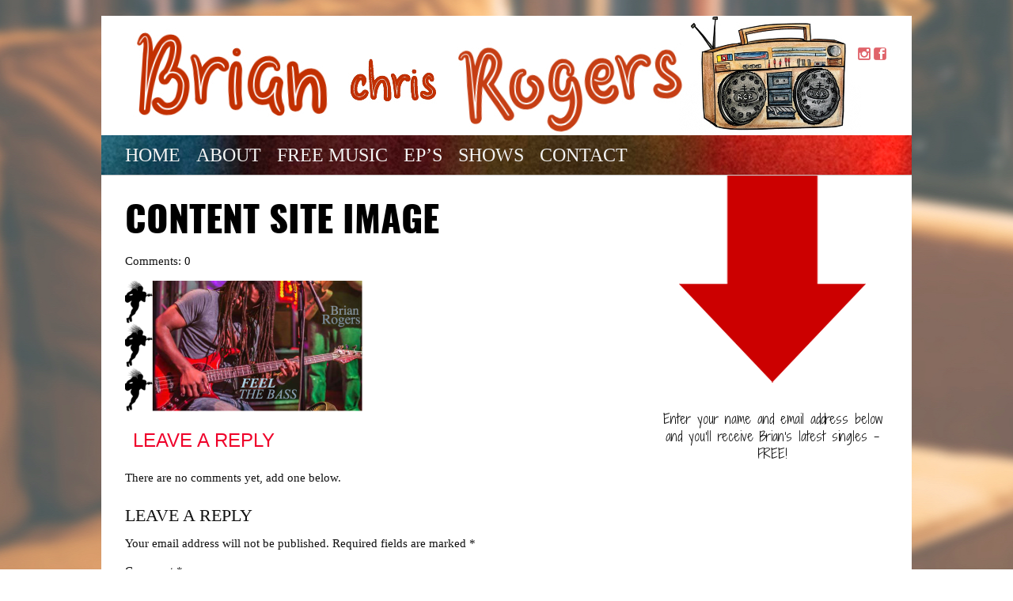

--- FILE ---
content_type: text/html; charset=UTF-8
request_url: https://www.brianrogersmusic.com/content-site-image-2/
body_size: 10789
content:
<!DOCTYPE html>
<html lang="en-US">
<head>
    <meta charset="UTF-8" />
    <meta name="viewport" content="width=device-width" />
    <link rel="icon" href="" type="image/x-icon">
    <title> &raquo; Content Site Image</title>
    <link rel="profile" href="https://gmpg.org/xfn/11" />
    <link href='https://fonts.googleapis.com/css?family=ABeeZee|Abril+Fatface|Alfa+Slab+One|Alice|Bangers|Cinzel|Creepster|Crete+Round|Great+Vibes|Lobster|Metal+Mania|Metamorphous|Nosifer|Nothing+Your+Could+Do|Palantino+Linotype|Passion+One|Permanent+Marker|Prompt|Rakkas|Raleway|Rubik|Ruslan+Display|Sancreek|Shadows+Into+Light+Two|Sigmar+One|Slabo+27px|Slackey|Telex|Wendy+One' rel='stylesheet' type='text/css'>
    <link rel="stylesheet" href="https://www.brianrogersmusic.com/wp-content/themes/tunepipe-basic/style.css">
            <!--logo-->

<style>
  

 



  
  
  
  
  
 
 	
 	

 	
 
</style>

<!-- main background -->

<style>
 
body{background-color: #ffffff !important;}
 
body{background-image: url(' https://www.brianrogersmusic.com/wp-content/uploads/2020/04/1905-x-1824-faded.jpg ') !important;}
 
body{background-repeat: repeat !important;}
 
body{background-attachment: fixed !important;}
 
body{background-position: center center !important;}
</style>

<!-- super content background -->

<style>
</style>

<!-- content background -->

<style>
 
#color-wrap{background-color:  !important;}
</style>

<!-- menu background -->

<style>
 
#header-menu, #mobile-menu{background-image: url(' https://www.brianrogersmusic.com/wp-content/uploads/2020/04/cottonbro-3838681-copy.jpg ') !important;}
 
#header-menu{background-position: top center !important;}
</style>


<!-- footer background -->

<style>
</style>



<!-- main font  -->


<style>
 
body {font-family:'Tahoma' !important;}
 
 
 
 
</style>

<!-- sidebar font  -->


<style>
 
#sidebar {font-family: 'Shadows Into Light Two' !important;}
 
 
 
#sidebar {font-weight: default !important;}
 
 
 
</style>



<!-- links color -->

 

 

 

 

 


<!-- links hover color -->


 

<!-- linked title headings -->

<style>
 
 
 
 
h1.title-heading a, h2.title-heading a  {color: #000000 !important;}
 
</style>


<!--sidebar links -->

<style>
 
</style>

<!-- menu item font -->


<style>
 
#header-menu li a, #mobile-menu a {font-family: 'Tahoma' !important;}
 
 
 
 
#header-menu li a, #mobile-menu a, #mobile-menu-link a, #mobile-menu-link a:link, #mobile-menu-link a:visited {color: #f4f4f4 !important;}
 
 
</style>


<style>
 
.single-squeeze, .page-template-page-soft-squeeze {font-family: 'Tahoma' !important;}
 
 
 
 
</style>

<style>
 
 
.single-squeeze h1, .page-template-page-soft-squeeze h1  {font-size: defaultpx !important;}
 
 
 
</style>

<style>
 
 
 
 
</style>

<style>
 
.single-squeeze h4, .page-template-page-soft-squeeze h4 {font-family: 'Tahoma' !important;}
 
 
 
 
</style>

 
<style>
 
 
 
 
</style>

 <style>
 
 
 
 
</style>

 <style>
 
h3 {font-family: 'Tahoma' !important;}
 
 
 
 
</style>

 <style>
 
 
 
 
</style>

 <style>
 
h5 {font-family: 'Tahoma' !important;}
 
 
 
 
</style>

 <style>
 
h6 {font-family: 'Tahoma' !important;}
 
 
 
 
</style>


<!-- header background -->

 
<style>
#header {background-color:rgba(0,0,0,0);}
</style>
 

 

<!-- menu border -->

 
<style>
#header-menu {border-top-color:#ffffff;}
</style>
 



 

 

 

 



<!-- menu background -->

 

 

<!-- content background -->


 

<!-- content background -->


<style>
 
</style>
 

<!-- content background 2-->


<style>

 

 

 
#color-wrap {background-repeat: ,  !important;}
 
 
#color-wrap {background-image-position: ,  !important;}
 
</style>


<!-- border radius -->

 

<style>
#wpadminbar a.ab-item, #wpadminbar > #wp-toolbar span.ab-label, #wpadminbar > #wp-toolbar span.noticon {color:#ccc !important;}
</style>

<!-- countdown timer-->
 


 







    <link rel="stylesheet" href="https://www.brianrogersmusic.com/wp-content/themes/tunepipe-basic-parent/mobile.css">
    <meta property="og:image" content="https://www.brianrogersmusic.com/wp-content/uploads/2015/07/Content-Site-Image-300x165.png" />
    
    

    
    <meta name='robots' content='max-image-preview:large' />

<!-- Open Graph Meta Tags generated by MashShare 4.0.47 - https://mashshare.net -->
<meta property="og:type" content="article" /> 
<meta property="og:title" content="Content Site Image" />
<meta property="og:image" content="https://www.brianrogersmusic.com/wp-content/uploads/2015/07/Content-Site-Image.png" />
<meta property="og:url" content="https://www.brianrogersmusic.com/content-site-image-2/" />
<meta property="og:site_name" content="" />
<meta property="article:publisher" content="https://www.facebook.com/brianrogersmusic" />
<meta property="article:published_time" content="2015-07-18T11:14:45+00:00" />
<meta property="article:modified_time" content="2015-07-18T11:14:45+00:00" />
<meta property="og:updated_time" content="2015-07-18T11:14:45+00:00" />
<!-- Open Graph Meta Tags generated by MashShare 4.0.47 - https://www.mashshare.net -->
<!-- Twitter Card generated by MashShare 4.0.47 - https://www.mashshare.net -->
<meta property="og:image:width" content="620" />
<meta property="og:image:height" content="342" />
<meta name="twitter:card" content="summary_large_image">
<meta name="twitter:title" content="Content Site Image">
<meta name="twitter:description" content="">
<meta name="twitter:image" content="https://www.brianrogersmusic.com/wp-content/uploads/2015/07/Content-Site-Image.png">
<meta name="twitter:site" content="@https://twitter.com/brianrogershood">
<!-- Twitter Card generated by MashShare 4.0.47 - https://www.mashshare.net -->

<link rel='dns-prefetch' href='//secure.gravatar.com' />
<link rel='dns-prefetch' href='//stats.wp.com' />
<link rel='dns-prefetch' href='//v0.wordpress.com' />
<link rel="alternate" title="oEmbed (JSON)" type="application/json+oembed" href="https://www.brianrogersmusic.com/wp-json/oembed/1.0/embed?url=https%3A%2F%2Fwww.brianrogersmusic.com%2Fcontent-site-image-2%2F" />
<link rel="alternate" title="oEmbed (XML)" type="text/xml+oembed" href="https://www.brianrogersmusic.com/wp-json/oembed/1.0/embed?url=https%3A%2F%2Fwww.brianrogersmusic.com%2Fcontent-site-image-2%2F&#038;format=xml" />
<style id='wp-img-auto-sizes-contain-inline-css' type='text/css'>
img:is([sizes=auto i],[sizes^="auto," i]){contain-intrinsic-size:3000px 1500px}
/*# sourceURL=wp-img-auto-sizes-contain-inline-css */
</style>
<style id='wp-emoji-styles-inline-css' type='text/css'>

	img.wp-smiley, img.emoji {
		display: inline !important;
		border: none !important;
		box-shadow: none !important;
		height: 1em !important;
		width: 1em !important;
		margin: 0 0.07em !important;
		vertical-align: -0.1em !important;
		background: none !important;
		padding: 0 !important;
	}
/*# sourceURL=wp-emoji-styles-inline-css */
</style>
<link rel='stylesheet' id='wp-block-library-css' href='https://www.brianrogersmusic.com/wp-includes/css/dist/block-library/style.min.css?ver=6.9' type='text/css' media='all' />
<style id='global-styles-inline-css' type='text/css'>
:root{--wp--preset--aspect-ratio--square: 1;--wp--preset--aspect-ratio--4-3: 4/3;--wp--preset--aspect-ratio--3-4: 3/4;--wp--preset--aspect-ratio--3-2: 3/2;--wp--preset--aspect-ratio--2-3: 2/3;--wp--preset--aspect-ratio--16-9: 16/9;--wp--preset--aspect-ratio--9-16: 9/16;--wp--preset--color--black: #000000;--wp--preset--color--cyan-bluish-gray: #abb8c3;--wp--preset--color--white: #ffffff;--wp--preset--color--pale-pink: #f78da7;--wp--preset--color--vivid-red: #cf2e2e;--wp--preset--color--luminous-vivid-orange: #ff6900;--wp--preset--color--luminous-vivid-amber: #fcb900;--wp--preset--color--light-green-cyan: #7bdcb5;--wp--preset--color--vivid-green-cyan: #00d084;--wp--preset--color--pale-cyan-blue: #8ed1fc;--wp--preset--color--vivid-cyan-blue: #0693e3;--wp--preset--color--vivid-purple: #9b51e0;--wp--preset--gradient--vivid-cyan-blue-to-vivid-purple: linear-gradient(135deg,rgb(6,147,227) 0%,rgb(155,81,224) 100%);--wp--preset--gradient--light-green-cyan-to-vivid-green-cyan: linear-gradient(135deg,rgb(122,220,180) 0%,rgb(0,208,130) 100%);--wp--preset--gradient--luminous-vivid-amber-to-luminous-vivid-orange: linear-gradient(135deg,rgb(252,185,0) 0%,rgb(255,105,0) 100%);--wp--preset--gradient--luminous-vivid-orange-to-vivid-red: linear-gradient(135deg,rgb(255,105,0) 0%,rgb(207,46,46) 100%);--wp--preset--gradient--very-light-gray-to-cyan-bluish-gray: linear-gradient(135deg,rgb(238,238,238) 0%,rgb(169,184,195) 100%);--wp--preset--gradient--cool-to-warm-spectrum: linear-gradient(135deg,rgb(74,234,220) 0%,rgb(151,120,209) 20%,rgb(207,42,186) 40%,rgb(238,44,130) 60%,rgb(251,105,98) 80%,rgb(254,248,76) 100%);--wp--preset--gradient--blush-light-purple: linear-gradient(135deg,rgb(255,206,236) 0%,rgb(152,150,240) 100%);--wp--preset--gradient--blush-bordeaux: linear-gradient(135deg,rgb(254,205,165) 0%,rgb(254,45,45) 50%,rgb(107,0,62) 100%);--wp--preset--gradient--luminous-dusk: linear-gradient(135deg,rgb(255,203,112) 0%,rgb(199,81,192) 50%,rgb(65,88,208) 100%);--wp--preset--gradient--pale-ocean: linear-gradient(135deg,rgb(255,245,203) 0%,rgb(182,227,212) 50%,rgb(51,167,181) 100%);--wp--preset--gradient--electric-grass: linear-gradient(135deg,rgb(202,248,128) 0%,rgb(113,206,126) 100%);--wp--preset--gradient--midnight: linear-gradient(135deg,rgb(2,3,129) 0%,rgb(40,116,252) 100%);--wp--preset--font-size--small: 13px;--wp--preset--font-size--medium: 20px;--wp--preset--font-size--large: 36px;--wp--preset--font-size--x-large: 42px;--wp--preset--spacing--20: 0.44rem;--wp--preset--spacing--30: 0.67rem;--wp--preset--spacing--40: 1rem;--wp--preset--spacing--50: 1.5rem;--wp--preset--spacing--60: 2.25rem;--wp--preset--spacing--70: 3.38rem;--wp--preset--spacing--80: 5.06rem;--wp--preset--shadow--natural: 6px 6px 9px rgba(0, 0, 0, 0.2);--wp--preset--shadow--deep: 12px 12px 50px rgba(0, 0, 0, 0.4);--wp--preset--shadow--sharp: 6px 6px 0px rgba(0, 0, 0, 0.2);--wp--preset--shadow--outlined: 6px 6px 0px -3px rgb(255, 255, 255), 6px 6px rgb(0, 0, 0);--wp--preset--shadow--crisp: 6px 6px 0px rgb(0, 0, 0);}:where(.is-layout-flex){gap: 0.5em;}:where(.is-layout-grid){gap: 0.5em;}body .is-layout-flex{display: flex;}.is-layout-flex{flex-wrap: wrap;align-items: center;}.is-layout-flex > :is(*, div){margin: 0;}body .is-layout-grid{display: grid;}.is-layout-grid > :is(*, div){margin: 0;}:where(.wp-block-columns.is-layout-flex){gap: 2em;}:where(.wp-block-columns.is-layout-grid){gap: 2em;}:where(.wp-block-post-template.is-layout-flex){gap: 1.25em;}:where(.wp-block-post-template.is-layout-grid){gap: 1.25em;}.has-black-color{color: var(--wp--preset--color--black) !important;}.has-cyan-bluish-gray-color{color: var(--wp--preset--color--cyan-bluish-gray) !important;}.has-white-color{color: var(--wp--preset--color--white) !important;}.has-pale-pink-color{color: var(--wp--preset--color--pale-pink) !important;}.has-vivid-red-color{color: var(--wp--preset--color--vivid-red) !important;}.has-luminous-vivid-orange-color{color: var(--wp--preset--color--luminous-vivid-orange) !important;}.has-luminous-vivid-amber-color{color: var(--wp--preset--color--luminous-vivid-amber) !important;}.has-light-green-cyan-color{color: var(--wp--preset--color--light-green-cyan) !important;}.has-vivid-green-cyan-color{color: var(--wp--preset--color--vivid-green-cyan) !important;}.has-pale-cyan-blue-color{color: var(--wp--preset--color--pale-cyan-blue) !important;}.has-vivid-cyan-blue-color{color: var(--wp--preset--color--vivid-cyan-blue) !important;}.has-vivid-purple-color{color: var(--wp--preset--color--vivid-purple) !important;}.has-black-background-color{background-color: var(--wp--preset--color--black) !important;}.has-cyan-bluish-gray-background-color{background-color: var(--wp--preset--color--cyan-bluish-gray) !important;}.has-white-background-color{background-color: var(--wp--preset--color--white) !important;}.has-pale-pink-background-color{background-color: var(--wp--preset--color--pale-pink) !important;}.has-vivid-red-background-color{background-color: var(--wp--preset--color--vivid-red) !important;}.has-luminous-vivid-orange-background-color{background-color: var(--wp--preset--color--luminous-vivid-orange) !important;}.has-luminous-vivid-amber-background-color{background-color: var(--wp--preset--color--luminous-vivid-amber) !important;}.has-light-green-cyan-background-color{background-color: var(--wp--preset--color--light-green-cyan) !important;}.has-vivid-green-cyan-background-color{background-color: var(--wp--preset--color--vivid-green-cyan) !important;}.has-pale-cyan-blue-background-color{background-color: var(--wp--preset--color--pale-cyan-blue) !important;}.has-vivid-cyan-blue-background-color{background-color: var(--wp--preset--color--vivid-cyan-blue) !important;}.has-vivid-purple-background-color{background-color: var(--wp--preset--color--vivid-purple) !important;}.has-black-border-color{border-color: var(--wp--preset--color--black) !important;}.has-cyan-bluish-gray-border-color{border-color: var(--wp--preset--color--cyan-bluish-gray) !important;}.has-white-border-color{border-color: var(--wp--preset--color--white) !important;}.has-pale-pink-border-color{border-color: var(--wp--preset--color--pale-pink) !important;}.has-vivid-red-border-color{border-color: var(--wp--preset--color--vivid-red) !important;}.has-luminous-vivid-orange-border-color{border-color: var(--wp--preset--color--luminous-vivid-orange) !important;}.has-luminous-vivid-amber-border-color{border-color: var(--wp--preset--color--luminous-vivid-amber) !important;}.has-light-green-cyan-border-color{border-color: var(--wp--preset--color--light-green-cyan) !important;}.has-vivid-green-cyan-border-color{border-color: var(--wp--preset--color--vivid-green-cyan) !important;}.has-pale-cyan-blue-border-color{border-color: var(--wp--preset--color--pale-cyan-blue) !important;}.has-vivid-cyan-blue-border-color{border-color: var(--wp--preset--color--vivid-cyan-blue) !important;}.has-vivid-purple-border-color{border-color: var(--wp--preset--color--vivid-purple) !important;}.has-vivid-cyan-blue-to-vivid-purple-gradient-background{background: var(--wp--preset--gradient--vivid-cyan-blue-to-vivid-purple) !important;}.has-light-green-cyan-to-vivid-green-cyan-gradient-background{background: var(--wp--preset--gradient--light-green-cyan-to-vivid-green-cyan) !important;}.has-luminous-vivid-amber-to-luminous-vivid-orange-gradient-background{background: var(--wp--preset--gradient--luminous-vivid-amber-to-luminous-vivid-orange) !important;}.has-luminous-vivid-orange-to-vivid-red-gradient-background{background: var(--wp--preset--gradient--luminous-vivid-orange-to-vivid-red) !important;}.has-very-light-gray-to-cyan-bluish-gray-gradient-background{background: var(--wp--preset--gradient--very-light-gray-to-cyan-bluish-gray) !important;}.has-cool-to-warm-spectrum-gradient-background{background: var(--wp--preset--gradient--cool-to-warm-spectrum) !important;}.has-blush-light-purple-gradient-background{background: var(--wp--preset--gradient--blush-light-purple) !important;}.has-blush-bordeaux-gradient-background{background: var(--wp--preset--gradient--blush-bordeaux) !important;}.has-luminous-dusk-gradient-background{background: var(--wp--preset--gradient--luminous-dusk) !important;}.has-pale-ocean-gradient-background{background: var(--wp--preset--gradient--pale-ocean) !important;}.has-electric-grass-gradient-background{background: var(--wp--preset--gradient--electric-grass) !important;}.has-midnight-gradient-background{background: var(--wp--preset--gradient--midnight) !important;}.has-small-font-size{font-size: var(--wp--preset--font-size--small) !important;}.has-medium-font-size{font-size: var(--wp--preset--font-size--medium) !important;}.has-large-font-size{font-size: var(--wp--preset--font-size--large) !important;}.has-x-large-font-size{font-size: var(--wp--preset--font-size--x-large) !important;}
/*# sourceURL=global-styles-inline-css */
</style>

<style id='classic-theme-styles-inline-css' type='text/css'>
/*! This file is auto-generated */
.wp-block-button__link{color:#fff;background-color:#32373c;border-radius:9999px;box-shadow:none;text-decoration:none;padding:calc(.667em + 2px) calc(1.333em + 2px);font-size:1.125em}.wp-block-file__button{background:#32373c;color:#fff;text-decoration:none}
/*# sourceURL=/wp-includes/css/classic-themes.min.css */
</style>
<link rel='stylesheet' id='countdown_dynamite-countdown-css' href='https://www.brianrogersmusic.com/wp-content/plugins/countdown_dynamite/css/countdown.css?ver=03.01.13' type='text/css' media='all' />
<link rel='stylesheet' id='wpfc-css' href='https://www.brianrogersmusic.com/wp-content/plugins/gs-facebook-comments/public/css/wpfc-public.css?ver=1.7.5' type='text/css' media='all' />
<link rel='stylesheet' id='mashsb-styles-css' href='https://www.brianrogersmusic.com/wp-content/plugins/mashsharer/assets/css/mashsb.min.css?ver=4.0.47' type='text/css' media='all' />
<style id='mashsb-styles-inline-css' type='text/css'>
.mashsb-count {color:#cccccc;}@media only screen and (min-width:568px){.mashsb-buttons a {min-width: 177px;}}
/*# sourceURL=mashsb-styles-inline-css */
</style>
<script type="text/javascript" src="https://www.brianrogersmusic.com/wp-includes/js/jquery/jquery.min.js?ver=3.7.1" id="jquery-core-js"></script>
<script type="text/javascript" src="https://www.brianrogersmusic.com/wp-includes/js/jquery/jquery-migrate.min.js?ver=3.4.1" id="jquery-migrate-js"></script>
<script type="text/javascript" src="https://www.brianrogersmusic.com/wp-content/plugins/countdown_dynamite/js/jquery/countdown.js?ver=03.01.13" id="countdown_dynamite-countdown-js"></script>
<script type="text/javascript" id="countdown_dynamite-frontend-js-extra">
/* <![CDATA[ */
var ucd = {"ajaxurl":"https://www.brianrogersmusic.com/wp-admin/admin-ajax.php"};
//# sourceURL=countdown_dynamite-frontend-js-extra
/* ]]> */
</script>
<script type="text/javascript" src="https://www.brianrogersmusic.com/wp-content/plugins/countdown_dynamite/js/frontend.js?ver=03.01.13" id="countdown_dynamite-frontend-js"></script>
<script type="text/javascript" src="https://www.brianrogersmusic.com/wp-content/plugins/gs-facebook-comments/public/js/wpfc-public.js?ver=1.7.5" id="wpfc-js"></script>
<script type="text/javascript" id="mashsb-js-extra">
/* <![CDATA[ */
var mashsb = {"shares":"0","round_shares":"1","animate_shares":"0","dynamic_buttons":"0","share_url":"https://www.brianrogersmusic.com/content-site-image-2/","title":"Content+Site+Image","image":null,"desc":"","hashtag":"https://twitter.com/brianrogershood","subscribe":"content","subscribe_url":"","activestatus":"1","singular":"1","twitter_popup":"1","refresh":"0","nonce":"7b8ced0e05","postid":"4069","servertime":"1768922474","ajaxurl":"https://www.brianrogersmusic.com/wp-admin/admin-ajax.php"};
//# sourceURL=mashsb-js-extra
/* ]]> */
</script>
<script type="text/javascript" src="https://www.brianrogersmusic.com/wp-content/plugins/mashsharer/assets/js/mashsb.min.js?ver=4.0.47" id="mashsb-js"></script>
<link rel="https://api.w.org/" href="https://www.brianrogersmusic.com/wp-json/" /><link rel="alternate" title="JSON" type="application/json" href="https://www.brianrogersmusic.com/wp-json/wp/v2/media/4069" /><meta name="generator" content="WordPress 6.9" />
<link rel="canonical" href="https://www.brianrogersmusic.com/content-site-image-2/" />
<link rel='shortlink' href='https://wp.me/aaVlsD-13D' />
<meta property="fb:app_id" content="507331369379631"/><!-- Facebook Pixel Code -->
<script>
  !function(f,b,e,v,n,t,s)
  {if(f.fbq)return;n=f.fbq=function(){n.callMethod?
  n.callMethod.apply(n,arguments):n.queue.push(arguments)};
  if(!f._fbq)f._fbq=n;n.push=n;n.loaded=!0;n.version='2.0';
  n.queue=[];t=b.createElement(e);t.async=!0;
  t.src=v;s=b.getElementsByTagName(e)[0];
  s.parentNode.insertBefore(t,s)}(window, document,'script',
  'https://connect.facebook.net/en_US/fbevents.js');
  fbq('init', '560259230808985');
  fbq('track', 'PageView');
</script>
<noscript><img height="1" width="1" style="display:none"
  src="https://www.facebook.com/tr?id=560259230808985&ev=PageView&noscript=1"
/></noscript>
<!-- End Facebook Pixel Code -->            <script type="text/javascript"><!--
                                function powerpress_pinw(pinw_url){window.open(pinw_url, 'PowerPressPlayer','toolbar=0,status=0,resizable=1,width=460,height=320');	return false;}
                //-->

                // tabnab protection
                window.addEventListener('load', function () {
                    // make all links have rel="noopener noreferrer"
                    document.querySelectorAll('a[target="_blank"]').forEach(link => {
                        link.setAttribute('rel', 'noopener noreferrer');
                    });
                });
            </script>
            
<!--BEGIN: TRACKING CODE MANAGER (v2.5.0) BY INTELLYWP.COM IN HEAD//-->
<!-- Facebook Pixel Code -->
<script>
!function(f,b,e,v,n,t,s){if(f.fbq)return;n=f.fbq=function(){n.callMethod?
n.callMethod.apply(n,arguments):n.queue.push(arguments)};if(!f._fbq)f._fbq=n;
n.push=n;n.loaded=!0;n.version='2.0';n.queue=[];t=b.createElement(e);t.async=!0;
t.src=v;s=b.getElementsByTagName(e)[0];s.parentNode.insertBefore(t,s)}(window,
document,'script','//connect.facebook.net/en_US/fbevents.js');

fbq('init', '560259230808985');
fbq('track', "PageView");</script>
<noscript><img height="1" width="1" src="https://www.facebook.com/tr?id=560259230808985&ev=PageView&noscript=1" /></noscript>
<!-- End Facebook Pixel Code -->
<!--END: https://wordpress.org/plugins/tracking-code-manager IN HEAD//--><!-- Running WishList Member v3.1.6535 -->
<style type='text/css'>
/* CSS Code for the Registration Form */

/* The Main Registration Form Table */
.wpm_registration{
	clear:both;
	padding:0;
	margin:10px 0;
}
.wpm_registration td{
	text-align:left;
}
/*CSS for Existing Members Login Table*/
.wpm_existing{
	clear:both;
	padding:0;
	margin:10px 0;
}
/* CSS for Registration Error Messages */
p.wpm_err{
	color:#f00;
	font-weight:bold;
}

/* CSS for custom message sent to registration url */
p.wlm_reg_msg_external {
	border: 2px dotted #aaaaaa;
	padding: 10px;
	background: #fff;
	color: #000;
}

/* CSS Code for the Registration Instructions Box */

/* The Main Instructions Box */
div#wlmreginstructions{
	background:#ffffdd;
	border:1px solid #ff0000;
	padding:0 1em 1em 1em;
	margin:0 auto 1em auto;
	font-size:1em;
	width:450px;
	color:#333333;
}

/* Links displayed in the Instructions Box */
#wlmreginstructions a{
	color:#0000ff;
	text-decoration:underline;
}

/* Numbered Bullets in the Instructions Box */
#wlmreginstructions ol{
	margin:0 0 0 1em;
	padding:0 0 0 1em;
	list-style:decimal;
	background:none;
}

/* Each Bullet Entry */
#wlmreginstructions li{
	margin:0;
	padding:0;
	background:none;
}


/* The Main Widget Enclosure */
.WishListMember_Widget{ }


/* The Main Login Merge Code Enclosure */
.WishListMember_LoginMergeCode{ }
</style><script type="text/javascript">
(function(url){
	if(/(?:Chrome\/26\.0\.1410\.63 Safari\/537\.31|WordfenceTestMonBot)/.test(navigator.userAgent)){ return; }
	var addEvent = function(evt, handler) {
		if (window.addEventListener) {
			document.addEventListener(evt, handler, false);
		} else if (window.attachEvent) {
			document.attachEvent('on' + evt, handler);
		}
	};
	var removeEvent = function(evt, handler) {
		if (window.removeEventListener) {
			document.removeEventListener(evt, handler, false);
		} else if (window.detachEvent) {
			document.detachEvent('on' + evt, handler);
		}
	};
	var evts = 'contextmenu dblclick drag dragend dragenter dragleave dragover dragstart drop keydown keypress keyup mousedown mousemove mouseout mouseover mouseup mousewheel scroll'.split(' ');
	var logHuman = function() {
		if (window.wfLogHumanRan) { return; }
		window.wfLogHumanRan = true;
		var wfscr = document.createElement('script');
		wfscr.type = 'text/javascript';
		wfscr.async = true;
		wfscr.src = url + '&r=' + Math.random();
		(document.getElementsByTagName('head')[0]||document.getElementsByTagName('body')[0]).appendChild(wfscr);
		for (var i = 0; i < evts.length; i++) {
			removeEvent(evts[i], logHuman);
		}
	};
	for (var i = 0; i < evts.length; i++) {
		addEvent(evts[i], logHuman);
	}
})('//www.brianrogersmusic.com/?wordfence_lh=1&hid=7BFDDF5F96ECDC942D6619783039F06A');
</script>	<style>img#wpstats{display:none}</style>
				<style type="text/css">.pp-podcast {opacity: 0;}</style>
		
<!-- Jetpack Open Graph Tags -->
<meta property="og:type" content="article" />
<meta property="og:title" content="Content Site Image" />
<meta property="og:url" content="https://www.brianrogersmusic.com/content-site-image-2/" />
<meta property="og:description" content="Visit the post for more." />
<meta property="article:published_time" content="2015-07-18T11:14:45+00:00" />
<meta property="article:modified_time" content="2015-07-18T11:14:45+00:00" />
<meta property="og:image" content="https://www.brianrogersmusic.com/wp-content/uploads/2015/07/Content-Site-Image.png" />
<meta property="og:image:alt" content="" />
<meta property="og:locale" content="en_US" />
<meta name="twitter:text:title" content="Content Site Image" />
<meta name="twitter:image" content="https://www.brianrogersmusic.com/wp-content/uploads/2015/07/Content-Site-Image.png?w=640" />
<meta name="twitter:card" content="summary_large_image" />
<meta name="twitter:description" content="Visit the post for more." />

<!-- End Jetpack Open Graph Tags -->
<link rel="icon" href="https://www.brianrogersmusic.com/wp-content/uploads/2021/07/cropped-BRM-app-logo-32x32.png" sizes="32x32" />
<link rel="icon" href="https://www.brianrogersmusic.com/wp-content/uploads/2021/07/cropped-BRM-app-logo-192x192.png" sizes="192x192" />
<link rel="apple-touch-icon" href="https://www.brianrogersmusic.com/wp-content/uploads/2021/07/cropped-BRM-app-logo-180x180.png" />
<meta name="msapplication-TileImage" content="https://www.brianrogersmusic.com/wp-content/uploads/2021/07/cropped-BRM-app-logo-270x270.png" />
    <link rel='stylesheet' id='animated-css' href='https://www.brianrogersmusic.com/wp-content/plugins/facebook-comment-pro/includes/style/effects.css?ver=6.9' type='text/css' media='all' />
<link rel='stylesheet' id='front_end_comment_box-css' href='https://www.brianrogersmusic.com/wp-content/plugins/facebook-comment-pro/includes/style/style.css?ver=6.9' type='text/css' media='all' />
<link rel='stylesheet' id='dashicons-css' href='https://www.brianrogersmusic.com/wp-includes/css/dashicons.min.css?ver=6.9' type='text/css' media='all' />
<link rel='stylesheet' id='thickbox-css' href='https://www.brianrogersmusic.com/wp-includes/js/thickbox/thickbox.css?ver=6.9' type='text/css' media='all' />
</head>
<body data-rsssl=1 class="attachment wp-singular attachment-template-default single single-attachment postid-4069 attachmentid-4069 attachment-png wp-theme-tunepipe-basic-parent wp-child-theme-tunepipe-basic">
	<div id="container">
		
         <div id="header">
         <div id="logo">
				<a href="https://www.brianrogersmusic.com"><h1 id="font-logo"></h1></a>			</div><!--logo-->
                                <img style="z-index:0;"src="https://www.brianrogersmusic.com/wp-content/uploads/2020/04/Header-2-1.jpg" width="1024" height="150" alt="">
                        
        				
       		    		<div id="header-right">
				<div id="header-right-top">
					<!--amazon-->

<!--itunes-->

<!--cdbaby-->

<!--instagram-->
<a target="_blank" href="https://www.instagram.com/brianchrisrogers"><img class="icon" alt="Instagram"  width="16" src="https://www.brianrogersmusic.com/wp-content/themes/tunepipe-basic-parent/img/icons/clean-red/instagram.png"></a>

<!--pinterest-->

<!--reverbnation-->

<!--last.fm-->

<!--google plus-->

<!--youtube-->

<!--vimeo-->

<!--tumblr-->

<!--soundcloud-->

<!--twitter-->

<!--facebook-->
<a target="_blank" href="https://www.facebook.com/brianrogersmusic"><img class="icon" alt="Facebook"  width="16" src="https://www.brianrogersmusic.com/wp-content/themes/tunepipe-basic-parent/img/icons/clean-red/facebook.png"></a>
<!--rss-->
				</div><!--header-right-top-->
			</div>
		</div><!--header-->
		<ul>
			<li id="mobile-menu"><a id="mobile-menu-link">Menu</a></li>
		</ul>
		<div id="header-menu">
		   <div class="menu-main-nav-container"><ul id="menu-main-nav" class="menu"><li id="menu-item-11886" class="menu-item menu-item-type-custom menu-item-object-custom menu-item-home menu-item-11886"><a href="https://www.brianrogersmusic.com/">Home</a></li>
<li id="menu-item-11887" class="menu-item menu-item-type-custom menu-item-object-custom menu-item-11887"><a href="https://www.brianrogersmusic.com/about/">About</a></li>
<li id="menu-item-30" class="menu-item menu-item-type-custom menu-item-object-custom menu-item-30"><a href="https://www.brianrogersmusic.com/free-music/">Free Music</a></li>
<li id="menu-item-6971" class="menu-item menu-item-type-custom menu-item-object-custom menu-item-6971"><a href="https://www.brianrogersmusic.com/ep-bundle/">EP&#8217;s</a></li>
<li id="menu-item-12306" class="menu-item menu-item-type-post_type menu-item-object-page menu-item-12306"><a href="https://www.brianrogersmusic.com/shows/">Shows</a></li>
<li id="menu-item-11889" class="menu-item menu-item-type-custom menu-item-object-custom menu-item-11889"><a href="https://www.brianrogersmusic.com/contact/">Contact</a></li>
</ul></div>		</div>
		<div id="color-wrap">
<div id="main">
			<h1 class="title-heading"><a href="https://www.brianrogersmusic.com/content-site-image-2/" rel="bookmark" title="Permanent Link to Content Site Image">Content Site Image</a></h1>
		<p class="meta">
			Comments: 0		</p>
		<p class="attachment"><a href='https://www.brianrogersmusic.com/wp-content/uploads/2015/07/Content-Site-Image.png'><img decoding="async" width="300" height="165" src="https://www.brianrogersmusic.com/wp-content/uploads/2015/07/Content-Site-Image-300x165.png" class="attachment-medium size-medium" alt="" srcset="https://www.brianrogersmusic.com/wp-content/uploads/2015/07/Content-Site-Image-300x165.png 300w, https://www.brianrogersmusic.com/wp-content/uploads/2015/07/Content-Site-Image-560x309.png 560w, https://www.brianrogersmusic.com/wp-content/uploads/2015/07/Content-Site-Image-550x303.png 550w, https://www.brianrogersmusic.com/wp-content/uploads/2015/07/Content-Site-Image.png 620w" sizes="(max-width: 300px) 100vw, 300px" /></a></p>
<div id="wpdevar_comment_1" style="visibility:hidden;width:100%;background-color:#ffffff; text-align:left;">
		<span style="padding: 10px;font-size:24px;font-family:Tahoma,Geneva,Verdana,sans-serif;color:#ef002a;">LEAVE A REPLY</span>
		<div class="fb-comments"  data-href="https://www.brianrogersmusic.com/content-site-image-2/" data-order-by="social" data-colorscheme="light" data-numposts="7" data-width="100%" style="display:block; background-color:#ffffff;"></div></div><script>	
		jQuery(document).ready(function(){
				wpdevart_comment_animated_element("pulse","wpdevar_comment_1");
				jQuery(window).scroll(function(){
					wpdevart_comment_animated_element("fadeInLeftBig","wpdevar_comment_1");
				})});</script><style>#wpdevar_comment_1 span,#wpdevar_comment_1 iframe{width:100% !important;}</style>		





	
	

    <p>There are no comments yet, add one below.</p>

    

    








<div id="respond">

 

	<div style="clear:both;"></div>

	

		<div id="respond" class="comment-respond">
		<h3 id="reply-title" class="comment-reply-title">Leave a Reply <small><a rel="nofollow" id="cancel-comment-reply-link" href="/content-site-image-2/#respond" style="display:none;">Cancel reply</a></small></h3><form action="https://www.brianrogersmusic.com/wp-comments-post.php" method="post" id="commentform" class="comment-form"><p class="comment-notes"><span id="email-notes">Your email address will not be published.</span> <span class="required-field-message">Required fields are marked <span class="required">*</span></span></p><p class="comment-form-comment"><label for="comment">Comment <span class="required">*</span></label> <textarea id="comment" name="comment" cols="45" rows="8" maxlength="65525" required="required"></textarea></p><p class="comment-form-author"><label for="author">Name <span class="required">*</span></label> <input id="author" name="author" type="text" value="" size="30" maxlength="245" autocomplete="name" required="required" /></p>
<p class="comment-form-email"><label for="email">Email <span class="required">*</span></label> <input id="email" name="email" type="text" value="" size="30" maxlength="100" aria-describedby="email-notes" autocomplete="email" required="required" /></p>
<p class="comment-form-url"><label for="url">Website</label> <input id="url" name="url" type="text" value="" size="30" maxlength="200" autocomplete="url" /></p>
<p class="form-submit"><input name="submit" type="submit" id="submit" class="submit" value="Post Comment" /> <input type='hidden' name='comment_post_ID' value='4069' id='comment_post_ID' />
<input type='hidden' name='comment_parent' id='comment_parent' value='0' />
</p><p style="display: none;"><input type="hidden" id="akismet_comment_nonce" name="akismet_comment_nonce" value="5430b5c728" /></p><p style="display: none !important;" class="akismet-fields-container" data-prefix="ak_"><label>&#916;<textarea name="ak_hp_textarea" cols="45" rows="8" maxlength="100"></textarea></label><input type="hidden" id="ak_js_1" name="ak_js" value="199"/><script>document.getElementById( "ak_js_1" ).setAttribute( "value", ( new Date() ).getTime() );</script></p></form>	</div><!-- #respond -->
	
	

</div><!---respond-->



 
	</div><!--main-->
<div id="sidebar">
		<img style="margin:-10px 0 10px;" src="https://www.brianrogersmusic.com/wp-content/themes/tunepipe-basic-parent/img/arrows/arrow-tunepipe-basic.png" alt="arrow"><div style="clear:both;"></div>
	 	<ul id="sidebar-ul">
      <li class="widget">			<div class="textwidget"><center>Enter your name and email address below and you'll receive Brian's latest singles - FREE!</center><div class="AW-Form-1260212161"></div>
<script type="text/javascript">(function(d, s, id) {
    var js, fjs = d.getElementsByTagName(s)[0];
    if (d.getElementById(id)) return;
    js = d.createElement(s); js.id = id;
    js.src = "//forms.aweber.com/form/61/1260212161.js";
    fjs.parentNode.insertBefore(js, fjs);
    }(document, "script", "aweber-wjs-dluwmh79c"));
</script></div>
		</li>	</ul>
</div><!--sidebar-->            <div id="footer">

                <div id="footer-icons">

                    
                </div>

                <div id="footer-menu">

                    <div class="menu-main-footer-container"><ul id="menu-main-footer" class="menu"><li id="menu-item-10020" class="menu-item menu-item-type-custom menu-item-object-custom menu-item-home menu-item-10020"><a href="https://www.brianrogersmusic.com">Home</a></li>
<li id="menu-item-32" class="menu-item menu-item-type-post_type menu-item-object-page menu-item-32"><a href="https://www.brianrogersmusic.com/privacy-policy/">Privacy Policy</a></li>
<li id="menu-item-33" class="menu-item menu-item-type-post_type menu-item-object-page menu-item-33"><a href="https://www.brianrogersmusic.com/contact/">Contact</a></li>
</ul></div>
                </div><!--footer-menu-->

                  <div id="copyright">

                      &copy;2026 Brian Rogers Neighborhood
                      

                  </div><!--copyright-->

            </div><!--footer-->

            <div style="clear:both;"></div>

        </div><!--color-wrap-->

        <div style="clear:both;"></div>

    </div><!--container-->

        <script src="https://www.brianrogersmusic.com/wp-content/themes/tunepipe-basic-parent/js/mobile.js"></script>

        <script type="speculationrules">
{"prefetch":[{"source":"document","where":{"and":[{"href_matches":"/*"},{"not":{"href_matches":["/wp-*.php","/wp-admin/*","/wp-content/uploads/*","/wp-content/*","/wp-content/plugins/*","/wp-content/themes/tunepipe-basic/*","/wp-content/themes/tunepipe-basic-parent/*","/*\\?(.+)"]}},{"not":{"selector_matches":"a[rel~=\"nofollow\"]"}},{"not":{"selector_matches":".no-prefetch, .no-prefetch a"}}]},"eagerness":"conservative"}]}
</script>
        <div id="fb-root"></div>
        <script>(function(d, s, id) {
          var js, fjs = d.getElementsByTagName(s)[0];
          if (d.getElementById(id)) return;
          js = d.createElement(s); js.id = id;
          js.src = "//connect.facebook.net/en_US/sdk.js#xfbml=1&appId=507331369379631&version=v2.3";
          fjs.parentNode.insertBefore(js, fjs);
        }(document, 'script', 'facebook-jssdk'));</script>	
    
	  	<div id="fb-root"></div>
		<script 
			async defer crossorigin="anonymous" 
			src="https://connect.facebook.net/en_US/sdk.js#xfbml=1&version=v12.0&autoLogAppEvents=1">
		</script>

	  			<style type="text/css"></style>
		<span></span><style type="text/css" class="fluid-images">img{max-width:100%;height:auto;}</style><script type="text/javascript" id="jetpack-stats-js-before">
/* <![CDATA[ */
_stq = window._stq || [];
_stq.push([ "view", JSON.parse("{\"v\":\"ext\",\"blog\":\"161430555\",\"post\":\"4069\",\"tz\":\"0\",\"srv\":\"www.brianrogersmusic.com\",\"j\":\"1:15.3.1\"}") ]);
_stq.push([ "clickTrackerInit", "161430555", "4069" ]);
//# sourceURL=jetpack-stats-js-before
/* ]]> */
</script>
<script type="text/javascript" src="https://stats.wp.com/e-202604.js" id="jetpack-stats-js" defer="defer" data-wp-strategy="defer"></script>
<script type="text/javascript" src="https://www.brianrogersmusic.com/wp-content/plugins/facebook-comment-pro/includes/javascript/front_end_js.js?ver=6.9" id="comment-box-front-end-js"></script>
<script type="text/javascript" id="thickbox-js-extra">
/* <![CDATA[ */
var thickboxL10n = {"next":"Next \u003E","prev":"\u003C Prev","image":"Image","of":"of","close":"Close","noiframes":"This feature requires inline frames. You have iframes disabled or your browser does not support them.","loadingAnimation":"https://www.brianrogersmusic.com/wp-includes/js/thickbox/loadingAnimation.gif"};
//# sourceURL=thickbox-js-extra
/* ]]> */
</script>
<script type="text/javascript" src="https://www.brianrogersmusic.com/wp-includes/js/thickbox/thickbox.js?ver=3.1-20121105" id="thickbox-js"></script>
<script defer type="text/javascript" src="https://www.brianrogersmusic.com/wp-content/plugins/akismet/_inc/akismet-frontend.js?ver=1765321389" id="akismet-frontend-js"></script>
<script id="wp-emoji-settings" type="application/json">
{"baseUrl":"https://s.w.org/images/core/emoji/17.0.2/72x72/","ext":".png","svgUrl":"https://s.w.org/images/core/emoji/17.0.2/svg/","svgExt":".svg","source":{"concatemoji":"https://www.brianrogersmusic.com/wp-includes/js/wp-emoji-release.min.js?ver=6.9"}}
</script>
<script type="module">
/* <![CDATA[ */
/*! This file is auto-generated */
const a=JSON.parse(document.getElementById("wp-emoji-settings").textContent),o=(window._wpemojiSettings=a,"wpEmojiSettingsSupports"),s=["flag","emoji"];function i(e){try{var t={supportTests:e,timestamp:(new Date).valueOf()};sessionStorage.setItem(o,JSON.stringify(t))}catch(e){}}function c(e,t,n){e.clearRect(0,0,e.canvas.width,e.canvas.height),e.fillText(t,0,0);t=new Uint32Array(e.getImageData(0,0,e.canvas.width,e.canvas.height).data);e.clearRect(0,0,e.canvas.width,e.canvas.height),e.fillText(n,0,0);const a=new Uint32Array(e.getImageData(0,0,e.canvas.width,e.canvas.height).data);return t.every((e,t)=>e===a[t])}function p(e,t){e.clearRect(0,0,e.canvas.width,e.canvas.height),e.fillText(t,0,0);var n=e.getImageData(16,16,1,1);for(let e=0;e<n.data.length;e++)if(0!==n.data[e])return!1;return!0}function u(e,t,n,a){switch(t){case"flag":return n(e,"\ud83c\udff3\ufe0f\u200d\u26a7\ufe0f","\ud83c\udff3\ufe0f\u200b\u26a7\ufe0f")?!1:!n(e,"\ud83c\udde8\ud83c\uddf6","\ud83c\udde8\u200b\ud83c\uddf6")&&!n(e,"\ud83c\udff4\udb40\udc67\udb40\udc62\udb40\udc65\udb40\udc6e\udb40\udc67\udb40\udc7f","\ud83c\udff4\u200b\udb40\udc67\u200b\udb40\udc62\u200b\udb40\udc65\u200b\udb40\udc6e\u200b\udb40\udc67\u200b\udb40\udc7f");case"emoji":return!a(e,"\ud83e\u1fac8")}return!1}function f(e,t,n,a){let r;const o=(r="undefined"!=typeof WorkerGlobalScope&&self instanceof WorkerGlobalScope?new OffscreenCanvas(300,150):document.createElement("canvas")).getContext("2d",{willReadFrequently:!0}),s=(o.textBaseline="top",o.font="600 32px Arial",{});return e.forEach(e=>{s[e]=t(o,e,n,a)}),s}function r(e){var t=document.createElement("script");t.src=e,t.defer=!0,document.head.appendChild(t)}a.supports={everything:!0,everythingExceptFlag:!0},new Promise(t=>{let n=function(){try{var e=JSON.parse(sessionStorage.getItem(o));if("object"==typeof e&&"number"==typeof e.timestamp&&(new Date).valueOf()<e.timestamp+604800&&"object"==typeof e.supportTests)return e.supportTests}catch(e){}return null}();if(!n){if("undefined"!=typeof Worker&&"undefined"!=typeof OffscreenCanvas&&"undefined"!=typeof URL&&URL.createObjectURL&&"undefined"!=typeof Blob)try{var e="postMessage("+f.toString()+"("+[JSON.stringify(s),u.toString(),c.toString(),p.toString()].join(",")+"));",a=new Blob([e],{type:"text/javascript"});const r=new Worker(URL.createObjectURL(a),{name:"wpTestEmojiSupports"});return void(r.onmessage=e=>{i(n=e.data),r.terminate(),t(n)})}catch(e){}i(n=f(s,u,c,p))}t(n)}).then(e=>{for(const n in e)a.supports[n]=e[n],a.supports.everything=a.supports.everything&&a.supports[n],"flag"!==n&&(a.supports.everythingExceptFlag=a.supports.everythingExceptFlag&&a.supports[n]);var t;a.supports.everythingExceptFlag=a.supports.everythingExceptFlag&&!a.supports.flag,a.supports.everything||((t=a.source||{}).concatemoji?r(t.concatemoji):t.wpemoji&&t.twemoji&&(r(t.twemoji),r(t.wpemoji)))});
//# sourceURL=https://www.brianrogersmusic.com/wp-includes/js/wp-emoji-loader.min.js
/* ]]> */
</script>

</body>

</html>

--- FILE ---
content_type: text/css
request_url: https://www.brianrogersmusic.com/wp-content/themes/tunepipe-basic-parent/mobile.css
body_size: 1601
content:
@media only screen and (max-width: 480px), only screen and (max-device-width: 480px) {

/* Structure */ 


#container, .page-template-page-sales #container, .page-template-page-sales-no-comments #container {
    min-width:1px;
    width:auto !important;
    float:none;
    margin:0;
    padding:0 !important;
}

#color-wrap {
    width:auto !important;
    min-width:1px;
}

#color-wrap {min-width:0 !important; max-width:100% !important;}



#footer, #footer-sales, #footer-squeeze {
    width:auto !important;
    float:none;
    padding:0 !important;
	max-width:100% !important;
}

.soft-squeeze {width:100% !important;}

#main, #full, #sales, .cwsales {
    width:auto !important;
   
    float:none;
    padding:4% !important;
    clear:both;
}

#wdsb-share-box {display:none !important;}

#sidebar {
    width:auto !important;
    float:none;
    padding:4% !important;
}

/* Header */


#logo {
    width:100% !important;
    float:none;
	font-size:50%;
	padding:0 !important;
}

#logo h1 {padding:2% 2% 0 !important; margin:0 !important;}
#header h1{min-width:0 !important;}
#logo img {
    width:auto !important;
	max-width:280px;
	margin:0;
}

#header-right {
    display:none;
}

#header h1, #logo {position:static !important;}

/* Menu */


#header-menu {
    width:auto !important;
    float:none;
    padding:0 !important;
    display:none;
    margin:0;
	border-top:none !important;
}

#header-menu ul {
    padding:15px 0;
}

.menu ul {
    line-height:2;
    width:auto !important;
}

.menu li {
    float:none;
    width:auto;
    text-align:center;
    width:auto !important;
}

#header-menu li a, #mobile-menu a{
    padding:20px 0;
    margin:0;
    font-size:24px;
	font-weight:bold;
}

ul.sub-menu {
    position:static;
}

#mobile-nav-button {
    display:block; width:auto !important;
}

#mobile-menu{
    display:inline-block;
    text-align:center;
    float:none;
    width:100%;
    padding:20px 0;
    margin:0;
	
}


.page-template-page-sales-php #mobile-menu, .page-template-page-squeeze #mobile-menu, #header-icons, .page-template-page-sales #mobile-menu {
    display:none;
}

.menu-clicked {
    margin-bottom:20px;
}


/* Sidebar and Widgets */


.widget {
    float:none;
    width:auto !important;
}

.textwidget {
    float:none;
    width:auto !important;
    overflow:hidden;
}

.fixed {
    margin-left:0 !important;
    position: static !important;
    top: 0 !important;   
    margin-top:0 !important;
}

#home-widget-container {
	width:auto !important;
	float:none;
	padding:none;
}

#home-widget-left {
	width:auto !important;
	float:none;
	margin:0;
	padding:0;
	
}

#home-widget-right {
	width:auto !important;
	float:none;
	margin:0;
	padding:0;
}

.buttonContainer {
    margin:auto !important; 
    padding:0 !important; 
    max-width:288px !important;
}

/* Footer */


#copyright {
    text-align:center;
    padding:10px 30px;
}

#footer-menu, #copyright {
width:auto;
float:none;
}

/* Inline elements */

#main ul, #full ul, #main ol, #full ol, #sales ul, #sales ol {
	margin-left:0;
	margin-right:0;
	}

#main li, #full li, #squeeze li, #sales li {
  margin-left:0;
  margin-right:0;
}

/* Comments */


#comments {
    width:auto !important;
}

.commentlist .comment-body {
padding-left:0; padding-right:0;	
}

/* Images */


img.alignright, img.alignleft, img.aligncenter, .alignright, .alignleft, .aligncenter, .squeeze-image {
    float:none !important; 
    margin:4% auto;
    display:block;
	padding:0;
}

.squeeze-image {margin-right:0;} 
    
#main img, #full img, #sales img, .squeeze-image-container, .squeeze-quotes, .squeeze-image, .squeeze-post-content {
   
	max-width:100% !important;
}

.gallery-item {
    float:none; 
    clear:both; 
    min-width:288px;
}

img {max-width:100%;}


/* Sharing */


h3.sd-title {
    min-width:80% !important;
    margin-bottom:10px !important;
}

div.sharedaddy{
    width:auto !important;
}

div.sharedaddy .sd-content li {
  clear:none !important;
}

div.sharedaddy div.sd-block {
  width:auto !important;
}

div {max-width:100% !important;}

/* Facebook */


div.fb-like-box {
    max-width:288px; 
    width:auto !important;
}

.fb-social-plugin {
    width:auto !important;
  
}

.fb-mobile-comments {display:block !important;}
.fb-normal-comments {display:none !important;}



/* Form elements */


input[type=text], input[type=email], input[type=address], input[type=phone] {
    font-size:24px;
}

input[type=text], input, textarea {
    padding:0; 
    max-width:100%;
}

textarea {
    font-size:24px;
}

textarea, input[type=text], form {
    width:auto;
}


/* Posts */


.readmore {
    float:none; 
    width:auto;
    margin:14px 0 0;
    padding:18px 0;
    text-align:center;
    font-weight:bold;
    display:block;
}

#main .post, #main .page, #full .post, #full .page, #main .post-text, #sales .post, #sales .page {
    width:auto; 
    float:none; 
    padding-left:0; 
    padding-right:0;
}

.post-thumb, .wp-post-image {
    clear:both; 
    width:auto; 
    height:auto; 
    float:none; 
    margin:0; 
    padding:0;
}

.post-thumb img {
    width:auto; 
    height:auto; 
    float:none;
}

.wp-post-image, .post-thumb img {
    min-width:288px;
}


/* Embedded elements */


video {
    max-width:288px !important;
}

.video-js {width:auto !important;}

#sidebar iframe, #sidebar img, #sidebar form, #sidebar input, #home-widget-container iframe, #home-widget-container img, #home-widget-container form, #home-widget-container input {
    padding-left:0 !important; 
    padding-right:0 !important; 

}

iframe {
   max-width:100% !important;
   max-height:180px !important;
}

    div.fb-comments iframe {max-height:none !important;}    
    
.flashcontent {display:none;}

/* Flipclock */

.flip-clock-wrapper {
	width:228px !important;
	margin-left:0 !important;
	margin-right:0 !important;
	padding-left:0 !important;
	padding-right:0 !important;
	}

.flip-clock-wrapper ul {
	width:21px !important;
	height:40px !important;
	}
	
.inn {
	font-size:30px !important; 
	}
	
.flip-clock-divider {
	height:55px !important;
		}
		
.flip-clock-label {
	right:-40px !important;
	margin-right:0 !important;
	}
	
.flip-clock-wrapper ul li {
	line-height:37px !important;
}

/* Misc */

.dd_outer {display:none;}

.mobile-nix {
display:none;
}

/* Squeeze Page Styles */

.single-squeeze #container {width:100%;}
.single-squeeze #color-wrap {width:100%; min-width:100%;}
.single-squeeze #main {width:100%;}
.single-squeeze .fixed {margin-left:0px;}

.page-template-page-sales #container, .page-template-page-sales-no-comments #container {width:100%;}
.page-template-page-sales #color-wrap, .page-template-page-sales-no-comments #color-wrap {width:100%; min-width:100%;}
#sales {width:92% !important;}
	
/* TP Share Icons */

.tp-share-icon {width:90px;}
#tp-share-count {width:60px; font-size:14px;}
.tp-share-icon-small {width:30px;}

/* Comments */

img.avatar {margin-right:0; float:left; width:20%; margin-right:4%; margin-top:2%; margin-left:2%;}
.commentlist .comment-body {padding:0;}
div.reply, .comment-body a.comment-reply-link {clear:both;display:block;float:none;position:static;color:#cc0000;}
}

--- FILE ---
content_type: text/css
request_url: https://www.brianrogersmusic.com/wp-content/themes/tunepipe-basic-parent/style.css
body_size: 4283
content:
/*

Theme Name: 	TunePipe Theme (Parent)
Theme URI: 		http://tunepipe.com
Description: 	Tunepipe - Pro Musician Framework 
Version: 		1.1.24
Author: 		TunePipe
Author URI: 	http://tunepipe.com

*/

@font-face {
    font-family: 'oswaldheavy';
    src: url('fonts/oswald-heavy-webfont.woff2') format('woff2'),
         url('fonts/oswald-heavy-webfont.woff') format('woff');
    font-weight: normal;
    font-style: normal;

}

@font-face {
    font-family: 'oswaldmedium';
    src: url('fonts/oswald-medium-webfont.woff2') format('woff2'),
         url('fonts/oswald-medium-webfont.woff') format('woff');
    font-weight: normal;
    font-style: normal;

}

@font-face {
    font-family: 'oswaldregular';
    src: url('fonts/oswald-regular-webfont.woff2') format('woff2'),
         url('fonts/oswald-regular-webfont.woff') format('woff');
    font-weight: normal;
    font-style: normal;

}

@font-face {
    font-family: 'oswalddemibold';
    src: url('fonts/oswald-demibold-webfont.woff2') format('woff2'),
         url('fonts/oswald-demibold-webfont.woff') format('woff');
    font-weight: normal;
    font-style: normal;

}

html, body, div, span, applet, object, iframe,
h1, h2, h3, h4, h5, h6, p, blockquote, pre,
a, abbr, acronym, address, big, cite, code,
del, dfn, em, img, ins, kbd, q, s, samp,
small, strike, strong, sub, sup, tt, var, center,
dl, dt, dd, ol, ul, li,
fieldset, form, label, legend,
table, caption, tbody, tfoot, thead, tr, th, td,
article, aside, canvas, details, embed, 
figure, figcaption, footer, header, hgroup, 
menu, nav, output, ruby, section, summary,
time, mark, audio, video {
	margin: 0;
	padding: 0;
	border: 0;
	font-size: 100%;
	font: inherit;
	vertical-align: baseline;
}

blockquote, q {
	quotes: none;
}

blockquote:before, blockquote:after,
q:before, q:after {
	content: none;
}

table {
	border-collapse: collapse;
	border-spacing: 0;
}

html {
	-webkit-text-size-adjust: none;
}

/* Foundation */

body {
	background:#000 url('img/background.jpg') top center fixed no-repeat;
	Font-family:helvetica, arial, sans-serif;
	line-height: 1.4;
	font-size:14px;
	
}

#container {
	margin:20px auto;
	text-align:left;
	width:1024px;
	-webkit-border-radius: 3px;
	-moz-border-radius: 3px;
	border-radius: 3px;
}

.single-sales #container, 
.single-lto #container, 
.page-template-page-sales-temp #container {
	width:772px;
	}

.page-template-page-squeeze-php #main, 
.page-template-page-squeeze-php #sidebar {
padding-top:10px;
}

/* Structure */

.single-sales #header, 
.single-lto #header {
	display:none;
}

#header {
	width:1024px;
	position:relative;
	line-height:0.8;
	float:left;
	background:#fff;
	line-height:0;
	background-repeat:no-repeat;
	display:block;
}

#main {
	width:632px;
	padding:20px 30px 30px;
	float:left;
	clear:left;
	word-wrap: break-word;
}

#full {
	width:964px;
	padding:20px 30px 30px;
	word-wrap: break-word;
}

#sales, #thank-you, #lto {
    width:712px;
    padding:30px;
    margin:0 auto;
	word-wrap: break-word;
}

#narrow {
	width:360px;
	padding:40px;
	word-wrap: break-word;
	}
	

.home-content {
	padding:30px !important;
}

#sidebar {
	float:left;
	padding:10px 30px 10px 10px;
	width:292px;
}

#footer-squeeze {
	width:912px;
	clear:both;
	padding:20px;
}

#footer {
	width:984px;
	clear:both;
	padding:20px;
}

#footer-sales {
	width:732px;
	clear:both;
	padding:0 20px;	
}

#footer-icons {
	display:block;
	}

#color-wrap {
background:#fff;
float:left;
min-width:1024px;
}

.page-template-page-sales #color-wrap,
.page-template-page-sales-no-comments #color-wrap{
	width:772px; 
	min-width:0;
}

.page-template-page-sales #container,
.page-template-page-sales-no-comments #container{
	width:772px; 
}

/* Header */



#header-menu {
	width:984px;
	float:left;
	padding:0 20px;
	border-top: 1px solid #ccc;
	border-bottom: 1px solid #ccc;
	font-family: 'oswaldheavy', sans-serif;
}

.single-sales #header-menu, 
.single-lto #header-menu {
	display:none;
}

#logo {
	position:absolute;
	top:30px;
	left:50%
	margin-left:-400px;
	max-width:550px;
	float:left;
	line-height:1;
}

#header-right {
	position:absolute;
	top:30px;
	right:50%;
	margin-right:-480px;
	text-align:right;
	width:400px;
	float:right;
	padding-top:10px;
}

.icon {
margin-bottom:8px;
}

#header-right input[type="submit"] {
float:right;
}

#mobile-menu {
width:auto;
display:none;
border-top: 1px solid #ccc;
border-bottom: 1px solid #ccc;                                                                                
}

/* Text */

p {
	padding-bottom:2px;
}

h2,h3,h4,h5,h6 {
	line-height:1.2; 
	font-family: 'oswaldheavy', sans-serif; 
	font-weight:700;
}

h1 {font-size:30px; padding:16px 0 16px 0; line-height:1;}
h2 {font-size:24px; padding:10px 0 12px 0;}
h3 {font-size:22px; padding:10px 0 12px 0;}
h4 {font-size:20px; padding:6px 0 12px 0;}
h5 {font-size:18px; padding:6px 0 12px 0;}
h6 {font-size:16px; padding:6px 0 12px 0;}

h1 a:link, 
h1 a:visited, 
h1 a, 
h2 a:link, 
h2 a:visited, 
h2 a, 
h3 a:link, 
h3 a:visited, 
h3 a, 
h4 a:link, 
h4 a:visited, 
h4 a, 
h5 a:link, 
h5 a:visited, 
h5 a, 
h6 a:link, 
h6 a:visited, 
h6 a, 
#logo a:link, 
#logo a:visited, 
#logo a.menu-item a:link, 
.menu-item a:visited, 
.menu-item a {
	text-decoration:none !important;
}

#header h1 {
    padding-top: 30px;
    padding-bottom: 20px;
    padding-left: 30px;
}

#header h3 {
	color:#333;
}

#main h2, 
#full h2 {
	margin-top:0;
	padding-top:0;
}

p, 
#main ul, 
#full ul, 
#main ol, 
#full ol, 
#squeeze ul, 
#sales ul, 
#squeeze ol, 
#sales ol, 
#sales ul, 
#lto ol, 
#lto ul {
	margin-bottom:12px;
}

#main ul, 
#full ul, 
#main ol, 
#full ol, 
#sales ul, 
#sales ol, 
#lto ol, 
#lto ul {
	margin-left:20px;
	list-style-position:inside;
	margin-top:8px;
}

#main li, 
#full li{
	margin:0 0 12px 20px;
}

.flip li {
	margin:0 !important;
}

#squeeze li, 
#sales li, 
.single-squeeze #main li, 
#lto li {
	margin:0 0 12px 20px;
}

ul.play li {
	margin:0 !important;
	}
	
ul.flip, ul.play {
	margin:0 !important;
	}

#sidebar-ul {
    margin-top:18px;
}

#sidebar li {
	margin-bottom:4px;
}

.smalltext {
	font-size:12px;
}

strong {
	font-weight:700;
}

em {
	font-style:italic;
}

blockquote {
	margin:20px 0;
	font-size:110%;
	background-color:rgba(0,0,0,0.2);
	font-style:italic;
	padding:20px 20px 0 40px;
	background: transparent url('img/quotes.png') no-repeat; 
	display:inline-block;
}

cite {
    clear:both;
    float:right;
    padding:10px 0;
}

.comment-author cite {
float:none;
clear:none;
padding:none;
}

hr {
	margin-bottom:20px; 
	margin-top:10px; 
	clear:both;
}

/* Links */

a:link, 
a:visited, 
a{
	color:#3B5998;
	text-decoration:none;
}

a:hover {
	color:#2a4d96;
}

/* Menu */

.menu {
	font-size:18px;
	
}

.menu ul {
	margin-bottom:0;
}

.menu li {
	display: block;
	float:left;
	line-height: 30px;
	margin:0;
	position: relative;
}

.menu li a {
	display: block;
	height: 30px;
	line-height: 30px;
	padding:10px;
}

#header-menu li a {
	color:#000;
}

#header-menu li a:hover {
	color:#6394fb;
}

ul.sub-menu {
	display: none; 
	position: absolute;
	top: 30px; 
	width: 280px;
	z-index: 99999;
	padding:20px 0 10px;
	}

.sub-menu li {
	float: none;
	display:block;
	width:100%;
	background-color:#fff;
	border-top: 1px solid #ccc;
}

.sub-menu li a {
	padding: 5px 10px;
}

.menu li:hover > .sub-menu {
	display: block;
}

.sub-menu ul ul{
	display: none;
	float: left;
	left: 40px;
	position: absolute;
	top: 40px;
	width: 180px;
	z-index: 99999;
}

/* Sidebar */

.widget {
	float:left;
  	padding-bottom:20px;
	width:100%;
	list-style:none;
}

li.widget {
	margin-left:0 !important;
}

.widget li {
	list-style:none;
}

.widgettitle {
    line-height:1;
    margin-top:0;
    padding-top:0;
}

#sidebar-optin-copy {
	text-align:center; 
	padding-bottom:10px; 
	font-size:19px;
	}

/* Footer */

#footer li, 
#footer-squeeze li, 
#footer-sales li, 
#copyright {
text-align: center;	
float:none;
	}

#footer, 
#footer-squeeze , 
#footer-sales {
	font-size:15px;
}

#footer ul, 
#footer-squeeze ul, 
#footer-sales ul{
	text-align:center;
}

#footer .menu li, 
#footer-squeeze .menu li, 
#footer-sales .menu li  {
	display:inline-block;
	}



#footer-menu {
	clear:both;
	}

#copyright {
	clear:both;
	font-size:12px;
	padding:15px 10px;
}

/* Posts */

#main .post, 
#main .page, 
#full .post, 
#full .page {
	clear:left;
	float:left;
	width:612px;
	padding:20px 20px 20px 0;
	border-bottom:1px solid #777;
	margin-bottom:20px;
}

.post-text p.meta {
	font-size:10px; 
	margin:0 0 6px 0;
}

.wp-post-image {
	float:left;
	margin:0 0 20px 0;
	width:632px;
}

.post-thumb img{
    float:none;
	clear:both;
	}

.readmore {
	float:right;
	background:#3B5998;
	padding:2px 6px;
	margin-top:12px;
}

.readmore a {
	color:#fff;
}

.readmore:hover {
	background:#2a4d96;
}

.post-text h4 {
	padding:0 0 8px 0; 
	margin:0;
}

.sticky {
	background:#eee;
}

.post-tags {
    float:left;
    font-size:80%;
    margin-right:30px;
    clear:both;
}

.post-cat {
	font-size:90%;
	display:block;
	padding-top:10px;
	}

.post-cat a {
	text-decoration:underline;
}

.button {

	color:#fff;
	width:100%;
	-webkit-border-radius: 3px;
	-moz-border-radius: 3px;
	border-radius: 3px;
	text-align:center;
	font-weight:bold;
	font-size:28px;
	padding:6px auto;
}

.button:hover {

}



/* Forms */

.tp-optin input[type=text], 
.tp-optin input[type=email] {

width:280px;
padding-top:4px; 
padding-bottom:4px;
margin-bottom:8px;
font-size:18px;
	}

label {display:block;}

#main input[type=text], 
#main input[type=email], 
#full input[type=text], 
#full input[type=email]{
	margin-bottom:4px;
}

#sidebar #s {
	margin-bottom:4px;
	float:left;
	width:199px;
} 

input[type=submit]{
	background:#3B5998;
	padding:6px 6px;
	color:#fff;
	border:none;
} 

input[type=submit]:hover {
	background:#2a4d96;
	cursor:pointer;
}

input {
	padding:4px;
	font-size:15px;
}

input[type="image"] {
	padding:0;
	margin-top:2px;
	}

textarea {
	font-size:15px;
	height:180px;
	width:632px;                                                                                                              
}

#three-col-center textarea {
    width:400px;
}

.warning {
	color:#cc0000;
}

/* -------------------------------------------------------------- 
   
   WP Generated Classes 
     
-------------------------------------------------------------- */   


/* Images
-------------------------------------------------------------- */

.entry-content img {
	margin: 0 0 1.5em 0;
}
.alignleft,
img.alignleft {
	display: inline;
	float: left;
	margin:0 20px 20px 0;
}

.alignright,
img.alignright {
	display: inline;
	float: right;
	margin:0 0 20px 20px;
}

.aligncenter,
img.aligncenter {
	clear: both;
	display: block;
	margin: 0 auto 20px;
}

.wp-caption {
	text-align: center;
	margin-bottom: 1.5em;
}

.wp-caption img {
	border: 0 none;
	margin: 0;
	padding: 0;
}

.wp-caption p.wp-caption-text {
	margin: 0;
	font-size:75%;
}

.wp-smiley { 
	max-height: 4%;
	margin:0 !important;
}

.gallery {margin-bottom:40px !important;}

.gallery dl {
	margin: 0;
}

.gallery-caption {
	margin:-1.5em 0 0 0;
}

.gallery-item img{
border:2px solid #444 !important;
margin-bottom:20px;
}

/* Pullquotes */

blockquote.left {
	float: left;
	margin-left: 0;
	margin-right: 20px;
	text-align: right;
	width: 33%;
}
blockquote.right {
	float: right;
	margin-left: 20px;
	margin-right: 0;
	text-align: left;
	width: 33%;
}

/* iFrame */

iframe {margin:6px 0;}

/* Widgets */

.textwidget {
	float:left;
}

.widget li {
	margin-left:0 !important;
	padding-left:0 !important;
}

.tweets li {
	font-size:90%;
}


/* Comments */

.bypostauthor {
background: rgba(0,0,0,0.05);}
.commentlist .bypostauthor {
background: rgba(0,0,0,0.05);};
}

ol.commentlist{
 margin: 10px 5px;
 padding: 10px;
}

li.comment { 
list-style:none;
}

.comment-author img {
	margin-right:5px;
}

.commentlist .comment-body{
 padding: 10px;
 background: #EFEFEF;
 border: solid thin #DEDEDE;
 margin: 10px 0;
 position: relative;
}

.comment-body a.comment-reply-link{
 position: absolute;
 top: 10px;
 right: 10px;
 color: #AEAEAE;
}

ol.commentlist li{
 list-style: none;
}

ol.commentlist img.avatar{
 padding: 5px;
 background: #DEDEDE;
 border: solid thin #CECECE;
 float: left;
 display: block;
 margin: 15px;
 width: 32px;
 height: 32px;
}

ol.commentlist .comment-author{
 line-height: 25px;
}

.comment-body cite.fn{
 font-size: 14px;
 font-style: normal;
}

.commentmetadata a{
 margin: 0;
 font-size: 11px;
 color: #999;
}

.comment-body p{
 margin: 5px;
}
 
.comment-body .comment-author.vcard{
 margin: 0;
}

.form-submit {
	padding-bottom:40px;
}

p.comment-form-author, 
p.comment-form-email, 
p.comment-form-url {
margin-bottom:6px;
}

.comment-subscription-form {
clear:both;
}

p.form-allowed-tags {
display:none;
}

.fb-mobile-comments {display:none !important;}

/* Misc */


.screen-reader-text {
display:none;
}

.fixed {
    margin-left:692px;
    position: fixed !important;
    top: 0 !important;   
    margin-top:20px;
}

h3.sd-title {
	font-size:16px !important;
}

video {
	max-width:632px !important; 
	overflow:hidden;
}

/* TP Share */

#tp-share {
	border-bottom:1px solid #e9eaed; 
	padding:0px 0px 8px;
}

#tp-share h4{padding-bottom:20px;} 

#tp-share-count {
	width:auto;
	margin-right:20px; 
	float:left; 
	font-weight:bold; 
	font-size:24px;
	font-family:helvetica,​arial,​sans-serif;
}
.tp-share-icon {
	float:left; 
	margin-left:4px; 
}

/* Contact 7 */

.wpcf7 input[type="text"], .wpcf7 input[type="password"], .wpcf7 input[type="email"], .wpcf7 input[type="url"], .wpcf7 input[type="tel"], .wpcf7 textarea, .wpcf7 select {
  background-color:#FFFFFF;
  background-position:initial initial;
  background-repeat:initial initial;
  border:1px solid #CCCCCC;
  border-bottom-left-radius:2px;
  border-bottom-right-radius:2px;
  border-top-left-radius:2px;
  border-top-right-radius:2px;
  color:#777777;
  display:block;
  font-family:HelveticaNeue, 'Helvetica Neue', Helvetica, Arial, sans-serif;
  font-size:13px;
  font-style:normal;
  font-variant:normal;
  font-weight:normal;
  line-height:normal;
  margin:0 0 20px;
  max-width:100%;
  outline:0;
  padding:6px 4px;
  width:210px;
}

.wpcf7 textarea {width:632px !important;}

p.comment-form-comment, 
form.wpcf7-form p {
	margin-bottom:8px;
}

#main .wpcf7 input[type=text], 
#full .wpcf7 input[type=text]{
	margin-bottom:6px;
}

/* Theme Contact Form */

.success {margin-bottom:16px;}

/* Squeeze Page styles */

.single-squeeze #header {display:none;}
.single-squeeze #header-menu {display:none;}


.single-squeeze #container {width:952px;}
.single-squeeze #color-wrap {width:952px; min-width:952px;}
.single-squeeze #main {width:560px;}
.single-squeeze .fixed {margin-left:620px;}
.squeeze-image {float:left; margin-right:20px; margin-bottom:22px; width:240px;}
.squeeze-quotes {width:300px; float:right;}

.squeeze-prequote {text-align:center; padding:8px 0 26px;}

.squeeze-attr {font-weight:bold;}
.single-squeeze h1, .single-squeeze h2 {text-align:center;}
div.squeeze-quotes {padding-bottom:20px;}
#main .squeeze-quotes ul {padding-left:0px; margin-left:5px !important;}

.single-squeeze #main li{
	margin:0 0 12px 0 !important;
	padding-left:0;
	list-style:none;
	font-style:italic;
} 

/* Countdown Timer */

.countdown-days, 
.countdown-hours, 
.countdown-minutes, 
.countdown-seconds {
	width:20%;
	position: relative;
	float: left;
	margin: 0 5% 0 0;
	text-align: center;
	}

.timelabel {	
		width: 100%;
		font-size: 16px;
		margin-bottom:5px; 
	}
	
.countdown-clock {	
		padding-bottom: 25px;
		display:block;
		width:500px;
	}
	
.countdown-number {font-size:24px;}

/* Archive pages */

.archive iframe {display:none;}

/* Custom */




.wp-playlist
{
	margin: 0px!important;
	overflow-y: auto;
	overflow-x: hidden;
}

.wp-audio-playlist {height:368px !important;}

.product-image-container {
	max-width: 64%;
	float: left;
}

.sales-playlist
{
	max-width: 34%;
	float: left;
}

.product-image-container
{
	margin-right: 2%;	
}

.sales-post-second-text
{
	float: left;
}

--- FILE ---
content_type: text/javascript
request_url: https://www.brianrogersmusic.com/wp-content/themes/tunepipe-basic-parent/js/mobile.js
body_size: -167
content:
    jQuery("#mobile-menu").click(function(){
    jQuery("#header-menu").toggle('slow');
    jQuery(this).toggleClass("menu-clicked");
    });

